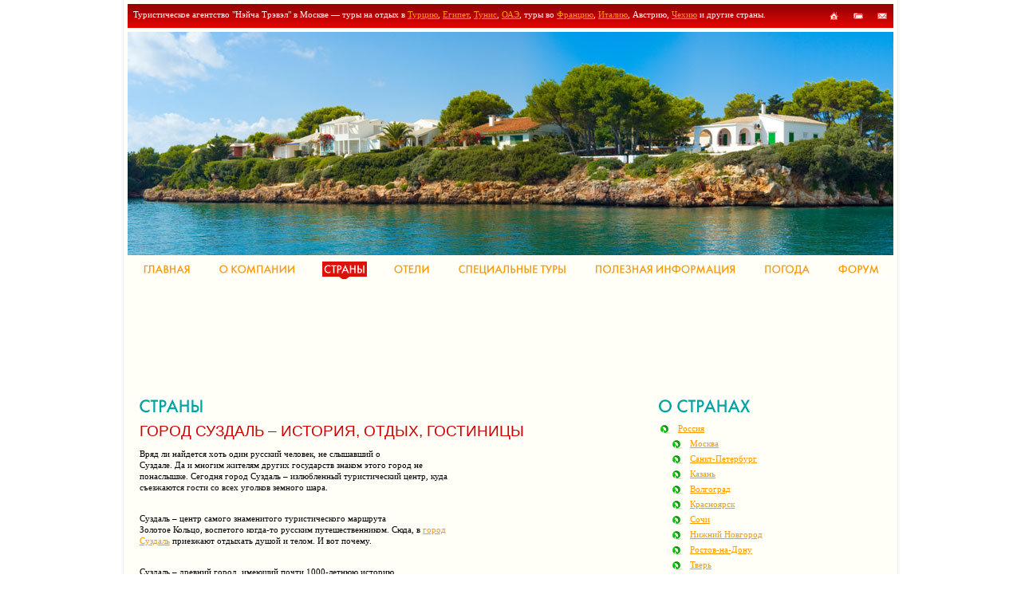

--- FILE ---
content_type: text/html
request_url: http://www.naturetravel.ru/countries.html?countries=countriesabout433
body_size: 14725
content:
<html>
<head><title>Город Суздаль – история, отдых, гостиницы. Статья о стране Россия. Обсуждение отдыха на курортах Россия.</title>
				<meta name="keywords" content="Город Суздаль – история, отдых, гостиницы отдых туры путевки отели Россия туристическое агентство Москва">
				<meta name="description" content="Город Суздаль – история, отдых, гостиницы. Статья о стране Россия. Обсуждение отдыха на курортах Россия."><meta http-equiv="Content-Type" content="text/html; charset=windows-1251">
<meta http-equiv="Pragma" content="no-cache">
<meta name="ROBOTS" content="ALL">
<style type="text/css">body {background:white;}
		h1,table,td {color:black; font-family:Tahoma; font-size:11px; line-height:14px; margin:0; font-weight:normal;}
		.form 	{font-family:Tahoma; font-size:11px; line-height:13px; letter-spacing:0px; font-weight:normal; margin:0pt; background:white; border:1px solid #7f9db9; color:black; text-decoration:auto; overflow:auto;}
		.w {color:white}
		.forum {font-size:9px; line-height:11px; color:#666; margin-top:5px;}
		.wt {width:45px; padding:0; font-family:Tahoma; font-size:9px; line-height:11px; letter-spacing:0px; font-weight:normal; margin:0pt; color:#000000; text-decoration:none; text-align:center;}
		.tc {padding:0; font-family:Arial; font-size:15px; line-height:17px; letter-spacing:0px; font-weight:normal; margin:0pt; color:#ff9900; text-decoration:none; text-align:center;}
		
		table.text {border-right:1px solid #999; border-bottom:1px solid #999;}
		td.text {border-left:1px solid #999; border-top:1px solid #999; padding:2px;}
		
		a:link {color:#ff9900; text-decoration:underline; font-family:Tahoma; font-size:11px; line-height:14px;}
		a:hover {color:#ff3300; text-decoration:underline; font-family:Tahoma; font-size:11px; line-height:14px;}
		a:visited {color:#ff9900; text-decoration:underline; font-family:Tahoma; font-size:11px; line-height:14px;}
		
		.m {color:#ff9900; text-decoration:none; font-family:Tahoma; font-size:11px; line-height:14px; padding:5px 0;}
		a.m:link {color:#ff9900; text-decoration:underline; font-family:Tahoma; font-size:11px; line-height:14px; padding:3px 10px 5px 10px;}
		a.m:hover {color:#ff9900; text-decoration:underline; font-family:Tahoma; font-size:11px; line-height:14px; background:#fdf3e2; padding:3px 10px 5px 10px;}
		a.m:visited {color:#ff9900; text-decoration:underline; font-family:Tahoma; font-size:11px; line-height:14px; padding:3px 10px 5px 10px;}
		
		a.t:link {color:#cc0000; text-decoration:none; font-family:Tahoma; font-size:11px; line-height:14px;}
		a.t:hover {color:#cc0000; text-decoration:none; font-family:Tahoma; font-size:11px; line-height:14px;}
		a.t:visited {color:#cc0000; text-decoration:none; font-family:Tahoma; font-size:11px; line-height:14px;}
		
		a.w:link {color:white; text-decoration:none; font-family:Tahoma; font-size:11px; line-height:11px;}
		a.w:hover {color:white; text-decoration:none; font-family:Tahoma; font-size:11px; line-height:11px;}
		a.w:visited {color:white; text-decoration:none; font-family:Tahoma; font-size:11px; line-height:11px;}
		
		ol, ul {margin:0px 20px;}
		li {margin-left:10px}</style>
<script language="JavaScript"><!--
nn4 = (document.layers)? true : false;
ie4 = (document.all)? true : false;
dom = (document.getElementById)? true : false;

function win(fileToOpen, winName, winWidth, winHeight) {
if (nn4 || ie4 || dom) {
posX = Math.round(screen.width/2 - 250);
posY = 10;
posCode = (nn4)? "screenX="+posX+",screenY="+posY : "left="+posX+",top="+posY;
} else { posCode = ""; }
gWindow = window.open(fileToOpen,winName,"menubar=no,toolbar=no,scrollbars=no,status=no,width="+winWidth+",height="+winHeight+","+posCode);
gWindow.focus();
return false;
}

var image_null = new Image(10, 10);
image_null.src="/Images/null.gif";

//--> -->
</script>
</head>
<body leftmargin=0 topmargin=0 rightmargin=0 marginheight=0 marginwidth=0>
<table cellspacing=0 cellpadding=0 style="width:100%; border:0; background:url(/Images/back-top.gif) 50% top repeat-x;">
<tr style="height:100%">
	<td width=50% valign=top align=right><a href="/" title="Туры на отдых в Турцию, Египет, Тунис, ОАЭ, туры во Францию, Италию, Австрию, Чехию"><h1><b><img alt="Туры на отдых в Турцию, Египет, Тунис, ОАЭ, туры во Францию, Италию, Австрию, Чехию" title="Туры на отдых в Турцию, Египет, Тунис, ОАЭ, туры во Францию, Италию, Австрию, Чехию" src="/Images/null.gif" style="width:5px; height:5px; border:0;"></b></h1></a></td>
	<td style="width:980px;" valign=top align=left>
		<table cellspacing=0 cellpadding=0 style="width:980px; border:0; margin-bottom:15px;">
		<tr>
			<td width="5px" style="width:5px; background:url(/Images/shadows.gif) left top repeat-y;" valign=top align=right><a href="/" title="Туры на отдых в Турцию, Египет, Тунис, ОАЭ, туры во Францию, Италию, Австрию, Чехию"><h1><b><img alt="Туры на отдых в Турцию, Египет, Тунис, ОАЭ, туры во Францию, Италию, Австрию, Чехию" title="Туры на отдых в Турцию, Египет, Тунис, ОАЭ, туры во Францию, Италию, Австрию, Чехию" src="/Images/null.gif" style="width:5px; height:500px; border:0;"></b></h1></a></td>
			<td style="width:970px; background:#fffef7;" valign=top align=left>
				<table cellspacing=0 cellpadding=0 style="width:960px; height:30px; border:0; background:url(/Images/top-back.gif) left top; margin:5px;">
				<tr>
					<td style="width:870px; padding:6px 0 0 7px;" valign=top align=left>						
						<a href="/" class=w><h1 class=w><span>Туристическое агентство "Нэйча Трэвэл" в Москве &mdash; туры на отдых в <a href=/countries.html?countries=countries98 title="Турция. Туры в Турцию. Отдых в Турции">Турцию</a>, <a href=/countries.html?countries=countries2 title="Египет. Отдых в Египте. Туры в Египет.">Египет</a>, <a href=/countries.html?countries=countries3 title="Тунис">Тунис</a>, <a href=/countries.html?countries=countries7 title="Объединенные Арабские Эмираты">ОАЭ</a>, туры во <a href=/countries.html?countries=countries8 title="Франция">Францию</a>, <a href=/countries.html?countries=countries9 title="Италия">Италию</a>, Австрию, <a href=/countries.html?countries=countries36 title="Чехия">Чехию</a> и другие страны.</span></h1></a>
					</td>	
					<td style="width:30px;" valign=top align=center><a href="/"><h1><b><img alt="На Главную" src="/Images/null.gif" style="background:url(/Images/smallbuts.gif) left 5px; width:25px; height:20px; border:0;"></b></h1></a></td>
					<td style="width:30px;" valign=top align=center><a href="#" onclick="window.external.AddFavorite('http://www.naturetravel.ru', 'Туристическое агентство «Нэйча Трэвэл» в Москве'); return false;"><h1><b><img alt="Добавить сайт в «Избранное»" src="/Images/null.gif" style="background:url(/Images/smallbuts.gif) -25px 5px; width:25px; height:20px; border:0;"></b></h1></a></td>
					<td style="width:30px;" valign=top align=center><a href="/cgi-bin/mail.cgi?a=mail"><h1><b><img alt="Написать письмо" src="/Images/null.gif" style="background:url(/Images/smallbuts.gif) -50px 5px; width:25px; height:20px; border:0;"></b></h1></a></td>
				</tr>
				</table>	
				
				<div style="width:960px; height:280px; border:0; margin:0 5px; background:url(/Images/null.gif); text-align:center;" id="ph">
				<object classid="clsid:d27cdb6e-ae6d-11cf-96b8-444553540000" codebase="http://fpdownload.macromedia.com/pub/shockwave/cabs/flash/swflash.cab#version=7,0,0,0" width="440" height="280" id="logo" align="middle"><param name="allowScriptAccess" value="sameDomain" /><param name="movie" value="/Images/flash.swf" /><param name="quality" value="high" /><param name="wmode" value="transparent" /><param name="bgcolor" value="#ffffff" /><embed src="/Images/flash.swf" quality="high" wmode="transparent" bgcolor="#ffffff" width="440" height="280" name="logo" align="middle" allowScriptAccess="sameDomain" type="application/x-shockwave-flash" pluginspage="http://www.macromedia.com/go/getflashplayer" /></object>
				</div>
				<script>var ph=document.getElementById("ph"); var pic=Math.round(Math.random()*10); ph.style.background='url(/Images/photo'+pic+'.jpg)';</script>

				<div style="width:960px; height:35px; border:0; margin:0 5px;"><div title="Главная" style="width:95px; height:30px; border:0; background:white url('/Images/menu.gif') left 0; float:left; display:block" onmouseover="this.style.background='url(/Images/menu.gif) left 35px'" onmouseout="this.style.background='url(/Images/menu.gif) left 0'; return 0;"><a href="/index.html"><h1><img alt="Главная" src="/Images/null.gif" style="width:100%; height:35px; border:0"></h1></a></div><div title="О туристическом агентстве «Nature Travel»" style="width:135px; height:30px; border:0; background:white url('/Images/menu.gif') -95px 0; float:left; display:block" onmouseover="this.style.background='url(/Images/menu.gif) -95px 35px'" onmouseout="this.style.background='url(/Images/menu.gif) -95px 0'; return 0;"><a href="/about.html"><h1><img alt="О туристическом агентстве «Nature Travel»" src="/Images/null.gif" style="width:100%; height:35px; border:0"></h1></a></div><div title="Страны и курорты для туров и отдыха" style="width:85px; height:30px; border:0; background:white url('/Images/menu.gif') -230px -35px; float:left; display:block"><a href="/countries.html"><h1><b><img alt="Страны и курорты для туров и отдыха" src="/Images/null.gif" style="width:100%; height:35px; border:0"></b></h1></a></div><div title="Каталог отелей" style="width:85px; height:30px; border:0; background:white url('/Images/menu.gif') -315px 0; float:left; display:block" onmouseover="this.style.background='url(/Images/menu.gif) -315px 35px'" onmouseout="this.style.background='url(/Images/menu.gif) -315px 0'; return 0;"><a href="/hotels.html"><h1><img alt="Каталог отелей" src="/Images/null.gif" style="width:100%; height:35px; border:0"></h1></a></div><div title="Специальные туры" style="width:170px; height:30px; border:0; background:white url('/Images/menu.gif') -400px 0; float:left; display:block" onmouseover="this.style.background='url(/Images/menu.gif) -400px 35px'" onmouseout="this.style.background='url(/Images/menu.gif) -400px 0'; return 0;"><a href="/special.html"><h1><img alt="Специальные туры" src="/Images/null.gif" style="width:100%; height:35px; border:0"></h1></a></div><div title="Полезная информация" style="width:210px; height:30px; border:0; background:white url('/Images/menu.gif') -570px 0; float:left; display:block" onmouseover="this.style.background='url(/Images/menu.gif) -570px 35px'" onmouseout="this.style.background='url(/Images/menu.gif) -570px 0'; return 0;"><a href="/publications.html"><h1><img alt="Полезная информация" src="/Images/null.gif" style="width:100%; height:35px; border:0"></h1></a></div><div title="Погода в странах и на курортах" style="width:95px; height:30px; border:0; background:white url('/Images/menu.gif') -780px 0; float:left; display:block" onmouseover="this.style.background='url(/Images/menu.gif) -780px 35px'" onmouseout="this.style.background='url(/Images/menu.gif) -780px 0'; return 0;"><a href="/weather.html"><h1><img alt="Погода в странах и на курортах" src="/Images/null.gif" style="width:100%; height:35px; border:0"></h1></a></div><div title="Форум" style="width:85px; height:30px; border:0; background:white url('/Images/menu.gif') -875px 0; float:left; display:block" onmouseover="this.style.background='url(/Images/menu.gif) -875px 35px'" onmouseout="this.style.background='url(/Images/menu.gif) -875px 0'; return 0;"><a href="/forum.html"><h1><img alt="Форум" src="/Images/null.gif" style="width:100%; height:35px; border:0"></h1></a></div>		</div>
			<div style="padding:20px;">
<script type="text/javascript"><!--
google_ad_client = "ca-pub-0091554585659586";
/* NT-index-top */
google_ad_slot = "9003933293";
google_ad_width = 728;
google_ad_height = 90;
//-->
</script>
<script type="text/javascript"
src="http://pagead2.googlesyndication.com/pagead/show_ads.js">
</script>
			</div>

				<table cellspacing=0 cellpadding=0 style="width:960px; border:0; margin:0 5px;">
				<tr>
					<td style="width:650px;" colspan=2 valign=top align=left><div style="width:615px; border:0; margin:15px;">
			<h1><b><img alt="Город Суздаль – история, отдых, гостиницы" title="Город Суздаль – история, отдых, гостиницы" src="/Images/null.gif" style="width:81px; height:25px; border:0; background:url(/Images/titles.gif) -97px -25px no-repeat; margin-bottom:5px;"></b></h1><h1 style="font-size:19px; font-family:Arial; letter-spacing:-50%; line-height:21px; margin-bottom:10px; color:#cc0000;">ГОРОД СУЗДАЛЬ – ИСТОРИЯ, ОТДЫХ, ГОСТИНИЦЫ</h1><h1>    <p class="MsoNormal">Вряд ли найдется хоть один русский человек, не слышавший о<br>    Суздале. Да и многим жителям других государств знаком этого город не<br>    понаслышке. Сегодня город Суздаль – излюбленный туристический центр, куда<br>    съезжаются гости со всех уголков земного шара.</p><br>    Суздаль – центр самого знаменитого туристического маршрута<br>    Золотое Кольцо, воспетого когда-то русским путешественником. Сюда, в <a href="http://suzdalinn.ru/">город<br>    Суздаль</a> приезжают отдыхать душой и телом. И вот почему.</p><br>    Суздаль – древний город, имеющий почти 1000-летнюю историю.<br>    Первое строение Суздаля было возведено в начале 11 века, и не раз за всю свою<br>    историю Суздаль становился центром княжеств.</p><br>    Благодаря поддержке влиятельных и богатый царедворцев<br>    Суздаль получал большие средства на строительство и сегодня содержит такое<br>    число памятников древне-русской архитектуры, что с легкостью называется<br>    "музеем под открытым небом". Многие <a href="http://suzdalinn.ru/content/dostoprimechatelnosti_suzdalya/">достопримечательности Суздаля</a> дошли до нас через века, сохранив свой вид и величие.</p><br>    Приезжая в Суздаль, обязательно стоит посетить Спасо-Преображенский<br>    монастырь, который долгое время был местом заточения знатных опальных женщин,<br>    Спасо-Евфимиев монастырь с его богатой коллекцией древних книг, Кремль, в<br>    котором действует выставочный комплекс, музей деревянного зодчества, в котором<br>    представленные экспонаты сделаны без единого гвоздя.</p><br>    Прогуливаясь по тихим суздальским улочкам, по берегам реки<br>    Каменки, попадаешь в удивительную атмосферу спокойствия и умиротворения. Здесь<br>    все спокойно и уютно, нет больших и шумных улиц, высоких домов, стремящихся<br>    куда-то людей. На углах расположились торговцы изделиями местных мастеров.</p><br>    С удивительным размахом празднуют в городе Суздаль разнообразные<br>    русские праздники – Новый год, Рождество, Масленицу, День Огурца, Ивана Купалу<br>    и другие любимые русскими людьми праздники. Зимой – это веселые хороводы и<br>    катания на лошадях, сопровождающиеся горячительными напитками и обжигающим<br>    шашлыком, летом – гуляния, купания, конкурсы и аттракционы.</p><br>    При отсутствии больших промышленных и производственных<br>    предприятий, город Суздаль, тем не менее, является развитым туристическим<br>    центром, предлагающих комфортабельное размещение в гостиницах, не уступающих по<br>    своему качеству европейским аналогам. Не одна <a href="http://suzdalinn.ru/">гостиница Суздаль</a> города<br>    сама по себе является архитектурно значимым объектом, построенным два-три века<br>    назад. Все здесь оптимальным образом устроено так, чтобы гости чувствовали себя<br>    комфортно и уютно.</p><br>    <p> </p><br><br></h1><h1 style="margin:15px 0; clear:both;"><a href="/forum.html?group=9&topic=4184">Обсуждение «Город Суздаль – история, отдых, гостиницы»</a>.</h1><script>
					var smiles=new Image(40,140);
					smiles.src="/Images/smiles.gif";
					
					nn4 = (document.layers)? true : false;
					ie4 = (document.all)? true : false;
					dom = (document.getElementById)? true : false;
			
					var emo=new Array(':)',':)))',':))',':j',':7',';)','8)',':0',':-/',':(',':((',':(((',':x','}:)');
					function smile(num){
						var txtarea = document.post.txt;
						txtarea.value+=emo[num];
						txtarea.focus();
						return
					}
				</script>
				<h1 style="color:#cc0000; margin-bottom:5px;"><b>Ваш отзыв</b></h1>
				<form action="/cgi-bin/forum.cgi" method="post" name="post" enctype="multipart/form-data" style="width:615px; margin:10px 0; padding:0;" onsubmit="javascript:if(post.txt.value.length>5 && post.aname.value.length>2){return true}else{alert('Слишком короткий текст сообщения или короткое имя!'); return false}">
				<textarea name="txt" rows=5 style="width:615px; margin:1px 0;" maxlength=300 class=form></textarea>
				<div style="width:300px; float:right; text-align:right;">
				<a href="javascript:void(0);"><img src="/Images/null.gif" style="display:inline; width:18px; height:18px; border:0; background:url(/Images/smiles.gif) 0 0;" onclick="javascript:smile(0);"></a>
				<a href="javascript:void(0);"><img src="/Images/null.gif" style="display:inline; width:18px; height:18px; border:0; background:url(/Images/smiles.gif) 0 -20px;" onclick="javascript:smile(1);"></a>
				<a href="javascript:void(0);"><img src="/Images/null.gif" style="display:inline; width:18px; height:18px; border:0; background:url(/Images/smiles.gif) 0 -40px;" onclick="javascript:smile(2);"></a>
				<a href="javascript:void(0);"><img src="/Images/null.gif" style="display:inline; width:18px; height:18px; border:0; background:url(/Images/smiles.gif) 0 -60px;" onclick="javascript:smile(3);"></a>
				<a href="javascript:void(0);"><img src="/Images/null.gif" style="display:inline; width:18px; height:18px; border:0; background:url(/Images/smiles.gif) 0 -80px;" onclick="javascript:smile(4);"></a>
				<a href="javascript:void(0);"><img src="/Images/null.gif" style="display:inline; width:18px; height:18px; border:0; background:url(/Images/smiles.gif) 0 -100px;" onclick="javascript:smile(5);"></a>
				<a href="javascript:void(0);"><img src="/Images/null.gif" style="display:inline; width:18px; height:18px; border:0; background:url(/Images/smiles.gif) 0 -120px;" onclick="javascript:smile(6);"></a>
				<a href="javascript:void(0);"><img src="/Images/null.gif" style="display:inline; width:18px; height:18px; border:0; background:url(/Images/smiles.gif) 20px 0;" onclick="javascript:smile(7);"></a>
				<a href="javascript:void(0);"><img src="/Images/null.gif" style="display:inline; width:18px; height:18px; border:0; background:url(/Images/smiles.gif) 20px -20px;" onclick="javascript:smile(8);"></a>
				<a href="javascript:void(0);"><img src="/Images/null.gif" style="display:inline; width:18px; height:18px; border:0; background:url(/Images/smiles.gif) 20px -40px;" onclick="javascript:smile(9);"></a>
				<a href="javascript:void(0);"><img src="/Images/null.gif" style="display:inline; width:18px; height:18px; border:0; background:url(/Images/smiles.gif) 20px -60px;" onclick="javascript:smile(10);"></a>
				<a href="javascript:void(0);"><img src="/Images/null.gif" style="display:inline; width:18px; height:18px; border:0; background:url(/Images/smiles.gif) 20px -80px;" onclick="javascript:smile(11);"></a>
				<a href="javascript:void(0);"><img src="/Images/null.gif" style="display:inline; width:18px; height:18px; border:0; background:url(/Images/smiles.gif) 20px -100px;" onclick="javascript:smile(12);"></a>
				<a href="javascript:void(0);"><img src="/Images/null.gif" style="display:inline; width:18px; height:18px; border:0; background:url(/Images/smiles.gif) 20px -120px;" onclick="javascript:smile(13);"></a>
				</div>
				Ваше имя <input name="aname" style="width:260px;" maxlength=30 class=form value=""><br>
				<img src="http://www.naturetravel.ru/cgi-bin/digits.cgi?num=9220409956" align="left" style="width:80px; height:20px; border:0; margin-right:5px"><span> — повторите число </span><input name="digit" style="width:50px; text-align:center" class=form><input type="hidden" name="digits" value="9220409956"><br>
				<input type="hidden" name="group" value="9">
				<input type="hidden" name="topic" value="4184">
				<input type="submit" value="Записать" style="clear:both; margin-top:5px; font-size:11px; font-family:Tahoma; float:right;">
				</form>
				</div></div>				<div style="width:615px; margin:30px 15px; text-align:center;">
<script type="text/javascript"><!--
google_ad_client = "ca-pub-0091554585659586";
/* NT-main-center */
google_ad_slot = "1191521773";
google_ad_width = 336;
google_ad_height = 280;
//-->
</script>
<script type="text/javascript"
src="http://pagead2.googlesyndication.com/pagead/show_ads.js">
</script>
						</div>
						<table cellspacing=0 cellpadding=0 style="width:650px; border:0;">
						<tr>
							<td style="width:325px;" valign=top align=left>
								<div style="width:295px; border:0; margin:15px;">
									<a href="/countries.html" style="float:right;">Все страны</a>
									<h1><b><img alt="Страны и курорты для туров на отдых" title="Страны и курорты для туров на отдых" src="/Images/null.gif" style="width:180px; height:25px; border:0; background:url(/Images/titles.gif) left -25px no-repeat; margin-bottom:5px;"></b></h1><table cellspacing=0 cellpadding=0 style="width:295px; border:0; margin:5px 0;"><tr>
						<td width="72px" align=left valign=top><a href="/countries.html?countries=countries98"><b><img alt="Турция. Туры в Турцию. Отдых в Турции" src="/Images/Photo/countries98.jpg" style="width:60px; height:60px; border:0; margin:0 12px 5px 0;"></b></h1></a></td>
						<td width="223px" style="padding-bottom:5px;" align=left valign=top>
							<h1 style="color:#cc0000;"><a href="/countries.html?countries=countries98" class=t><b>Турция. Туры в Турцию. Отдых в Турции</b></a></h1><h1>Курорты <a href="/countries.html?countries=countries98">Турции</a>: <a href="/countries.html?countries=countriesresorts95">Кемер</a>, <a href="/countries.html?countries=countriesresorts136">Сиде</a>, <a href="/countries.html?countries=countriesresorts135">Белек</a>, <a href="/countries.html?countries=countriesresorts137">Мармарис</a>. <a href="/countries.html?countries=countries98">Все курорты Турции</a>. <a href="/hotels.html?countries=countries98">Отели Турции</a>.</h1></td></tr><tr>
						<td width="72px" align=left valign=top><a href="/countries.html?countries=countries2"><b><img alt="Египет. Отдых в Египте. Туры в Египет." src="/Images/Photo/countries2.jpg" style="width:60px; height:60px; border:0; margin:0 12px 5px 0;"></b></h1></a></td>
						<td width="223px" style="padding-bottom:5px;" align=left valign=top>
							<h1 style="color:#cc0000;"><a href="/countries.html?countries=countries2" class=t><b>Египет. Отдых в Египте. Туры в Египет.</b></a></h1><h1>Курорты <a href="/countries.html?countries=countries2">Египта</a>: <a href="/countries.html?countries=countriesresorts5">Шарм-эль-Шейх</a>, <a href="/countries.html?countries=countriesresorts73">Хургада</a>, <a href="/countries.html?countries=countriesresorts75">Макади Бэй</a>, <a href="/countries.html?countries=countriesresorts77">Эль Гуна</a>. <a href="/countries.html?countries=countries2">Все курорты Египта</a>. <a href="/hotels.html?countries=countries2">Отели Египта</a>.</h1></td></tr><tr>
						<td width="72px" align=left valign=top><a href="/countries.html?countries=countries30"><b><img alt="Россия" src="/Images/Photo/countries30.jpg" style="width:60px; height:60px; border:0; margin:0 12px 5px 0;"></b></h1></a></td>
						<td width="223px" style="padding-bottom:5px;" align=left valign=top>
							<h1 style="color:#cc0000;"><a href="/countries.html?countries=countries30" class=t><b>Россия</b></a></h1><h1>Курорты <a href="/countries.html?countries=countries30">Россия</a>: <a href="/countries.html?countries=countriesresorts189">Москва</a>, <a href="/countries.html?countries=countriesresorts216">Санкт-Петербург</a>, <a href="/countries.html?countries=countriesresorts229">Казань</a>, <a href="/countries.html?countries=countriesresorts230">Волгоград</a>. <a href="/countries.html?countries=countries30">Все курорты Россия</a>. <a href="/hotels.html?countries=countries30">Отели Россия</a>.</h1></td></tr><tr>
						<td width="72px" align=left valign=top><a href="/countries.html?countries=countries36"><b><img alt="Чехия" src="/Images/Photo/countries36.jpg" style="width:60px; height:60px; border:0; margin:0 12px 5px 0;"></b></h1></a></td>
						<td width="223px" style="padding-bottom:5px;" align=left valign=top>
							<h1 style="color:#cc0000;"><a href="/countries.html?countries=countries36" class=t><b>Чехия</b></a></h1><h1>Курорты <a href="/countries.html?countries=countries36">Чехия</a>: <a href="/countries.html?countries=countriesresorts183">Прага</a>, <a href="/countries.html?countries=countriesresorts184">Карловы Вары</a>, <a href="/countries.html?countries=countriesresorts185">Марианские Лазне</a>, <a href="/countries.html?countries=countriesresorts186">Франтишковы-Лазне </a>. <a href="/countries.html?countries=countries36">Все курорты Чехия</a>. <a href="/hotels.html?countries=countries36">Отели Чехия</a>.</h1></td></tr><tr>
						<td width="72px" align=left valign=top><a href="/countries.html?countries=countries5"><b><img alt="Греция" src="/Images/Photo/countries5.jpg" style="width:60px; height:60px; border:0; margin:0 12px 5px 0;"></b></h1></a></td>
						<td width="223px" style="padding-bottom:5px;" align=left valign=top>
							<h1 style="color:#cc0000;"><a href="/countries.html?countries=countries5" class=t><b>Греция</b></a></h1><h1>Курорты <a href="/countries.html?countries=countries5">Греция</a>: <a href="/countries.html?countries=countriesresorts42">Крит</a>, <a href="/countries.html?countries=countriesresorts43">Халкидики</a>, <a href="/countries.html?countries=countriesresorts14">Родос</a>, <a href="/countries.html?countries=countriesresorts13">Корфу</a>. <a href="/countries.html?countries=countries5">Все курорты Греция</a>. <a href="/hotels.html?countries=countries5">Отели Греция</a>.</h1></td></tr><tr>
						<td width="72px" align=left valign=top><a href="/countries.html?countries=countries10"><b><img alt="Тайланд. Отдых в Тайланде. Туры в Тайланд" src="/Images/Photo/countries10.jpg" style="width:60px; height:60px; border:0; margin:0 12px 5px 0;"></b></h1></a></td>
						<td width="223px" style="padding-bottom:5px;" align=left valign=top>
							<h1 style="color:#cc0000;"><a href="/countries.html?countries=countries10" class=t><b>Тайланд. Отдых в Тайланде. Туры в Тайланд</b></a></h1><h1>Курорты <a href="/countries.html?countries=countries10">Тайланда</a>: <a href="/countries.html?countries=countriesresorts28">Паттайя</a>, <a href="/countries.html?countries=countriesresorts29">Пхукет</a>, <a href="/countries.html?countries=countriesresorts30">Самуи</a>, <a href="/countries.html?countries=countriesresorts158">Пхи-Пхи</a>. <a href="/countries.html?countries=countries10">Все курорты Тайланда</a>. <a href="/hotels.html?countries=countries10">Отели Тайланда</a>.</h1></td></tr><tr>
						<td width="72px" align=left valign=top><a href="/countries.html?countries=countries24"><b><img alt="Болгария" src="/Images/Photo/countries24.jpg" style="width:60px; height:60px; border:0; margin:0 12px 5px 0;"></b></h1></a></td>
						<td width="223px" style="padding-bottom:5px;" align=left valign=top>
							<h1 style="color:#cc0000;"><a href="/countries.html?countries=countries24" class=t><b>Болгария</b></a></h1><h1>Курорты <a href="/countries.html?countries=countries24">Болгария</a>: <a href="/countries.html?countries=countriesresorts64">Солнечный берег</a>, <a href="/countries.html?countries=countriesresorts63">Золотые Пески</a>, <a href="/countries.html?countries=countriesresorts62">Албена</a>, <a href="/countries.html?countries=countriesresorts68">Кранево</a>. <a href="/countries.html?countries=countries24">Все курорты Болгария</a>. <a href="/hotels.html?countries=countries24">Отели Болгария</a>.</h1></td></tr><tr>
						<td width="72px" align=left valign=top><a href="/countries.html?countries=countries37"><b><img alt="Черногория" src="/Images/Photo/countries37.jpg" style="width:60px; height:60px; border:0; margin:0 12px 5px 0;"></b></h1></a></td>
						<td width="223px" style="padding-bottom:5px;" align=left valign=top>
							<h1 style="color:#cc0000;"><a href="/countries.html?countries=countries37" class=t><b>Черногория</b></a></h1><h1>Курорты <a href="/countries.html?countries=countries37">Черногория</a>: <a href="/countries.html?countries=countriesresorts44">Будва</a>, <a href="/countries.html?countries=countriesresorts52">Святой Стефан</a>, <a href="/countries.html?countries=countriesresorts53">Петровац</a>, <a href="/countries.html?countries=countriesresorts45">Бечичи</a>. <a href="/countries.html?countries=countries37">Все курорты Черногория</a>. <a href="/hotels.html?countries=countries37">Отели Черногория</a>.</h1></td></tr><tr>
						<td width="72px" align=left valign=top><a href="/countries.html?countries=countries21"><b><img alt="Испания" src="/Images/Photo/countries21.jpg" style="width:60px; height:60px; border:0; margin:0 12px 5px 0;"></b></h1></a></td>
						<td width="223px" style="padding-bottom:5px;" align=left valign=top>
							<h1 style="color:#cc0000;"><a href="/countries.html?countries=countries21" class=t><b>Испания</b></a></h1><h1>Курорты <a href="/countries.html?countries=countries21">Испания</a>: <a href="/countries.html?countries=countriesresorts47">Коста Брава</a>, <a href="/countries.html?countries=countriesresorts46">Коста Бланка</a>, <a href="/countries.html?countries=countriesresorts143">Барселона</a>, <a href="/countries.html?countries=countriesresorts48">Коста Дорада</a>. <a href="/countries.html?countries=countries21">Все курорты Испания</a>. <a href="/hotels.html?countries=countries21">Отели Испания</a>.</h1></td></tr><tr>
						<td width="72px" align=left valign=top><a href="/countries.html?countries=countries6"><b><img alt="Австрия" src="/Images/Photo/countries6.jpg" style="width:60px; height:60px; border:0; margin:0 12px 5px 0;"></b></h1></a></td>
						<td width="223px" style="padding-bottom:5px;" align=left valign=top>
							<h1 style="color:#cc0000;"><a href="/countries.html?countries=countries6" class=t><b>Австрия</b></a></h1><h1>Курорты <a href="/countries.html?countries=countries6">Австрия</a>: <a href="/countries.html?countries=countriesresorts35">Вена</a>, <a href="/countries.html?countries=countriesresorts40">Китцбюэль</a>, <a href="/countries.html?countries=countriesresorts37">Цель-Ам-Зее</a>, <a href="/countries.html?countries=countriesresorts34">Инсбрук</a>. <a href="/countries.html?countries=countries6">Все курорты Австрия</a>. <a href="/hotels.html?countries=countries6">Отели Австрия</a>.</h1></td></tr></table>						</div>
							</td>
							<td style="width:325px;" valign=top align=left>
								<div style="width:295px; border:0; margin:15px;">
									<a href="/hotels.html" style="float:right;">Все отели</a>
									<h1><b><img alt="Каталог отелей для туров на отдых" title="Каталог отелей для туров на отдых" src="/Images/null.gif" style="width:180px; height:25px; border:0; background:url(/Images/titles.gif) left -50px no-repeat; margin-bottom:5px;"></b></h1><table cellspacing=0 cellpadding=0 style="width:295px; border:0; margin:5px 0;"><tr>
					<td width="72px" align=left valign=top><a href="/hotels.html?hotels=hotels1664"><b><img alt="Turkiz Hotel and Thalasso Centre 5*" src="/Images/Hotels/small1664-2.jpg?701007.499727712" style="width:60px; height:60px; border:0; margin:0 12px 5px 0;"></b></h1></a></td>
					<td width="223px" style="padding-bottom:5px;" align=left valign=top>
						<h1 style="color:#cc0000;"><a href="/hotels.html?hotels=hotels1664" class=t><b>Turkiz Hotel and Thalasso Centre 5*</b></a></h1>
						<h1><a href="/hotels.html?countries=countries98">Турция. Туры в Турцию. Отдых в Турции</a>, <a href="/hotels.html?countries=countriesresorts95">Кемер</a></h1>
					</td>
				</tr><tr>
					<td width="72px" align=left valign=top><a href="/hotels.html?hotels=hotels1298"><b><img alt="Club Salima HV-1" src="/Images/Hotels/small1298-2.jpg?585096.379553962" style="width:60px; height:60px; border:0; margin:0 12px 5px 0;"></b></h1></a></td>
					<td width="223px" style="padding-bottom:5px;" align=left valign=top>
						<h1 style="color:#cc0000;"><a href="/hotels.html?hotels=hotels1298" class=t><b>Club Salima HV-1</b></a></h1>
						<h1><a href="/hotels.html?countries=countries98">Турция. Туры в Турцию. Отдых в Турции</a>, <a href="/hotels.html?countries=countriesresorts95">Кемер</a></h1>
					</td>
				</tr><tr>
					<td width="72px" align=left valign=top><a href="/hotels.html?hotels=hotels590"><b><img alt="Сердика 4*" src="/Images/Hotels/small590-2.jpg?801451.550604511" style="width:60px; height:60px; border:0; margin:0 12px 5px 0;"></b></h1></a></td>
					<td width="223px" style="padding-bottom:5px;" align=left valign=top>
						<h1 style="color:#cc0000;"><a href="/hotels.html?hotels=hotels590" class=t><b>Сердика 4*</b></a></h1>
						<h1><a href="/hotels.html?countries=countries24">Болгария</a>, <a href="/hotels.html?countries=countriesresorts63">Золотые Пески</a></h1>
					</td>
				</tr><tr>
					<td width="72px" align=left valign=top><a href="/hotels.html?hotels=hotels1252"><b><img alt="Sunrise Park Resort  5*" src="/Images/Hotels/small1252-2.jpg?167458.928497453" style="width:60px; height:60px; border:0; margin:0 12px 5px 0;"></b></h1></a></td>
					<td width="223px" style="padding-bottom:5px;" align=left valign=top>
						<h1 style="color:#cc0000;"><a href="/hotels.html?hotels=hotels1252" class=t><b>Sunrise Park Resort  5*</b></a></h1>
						<h1><a href="/hotels.html?countries=countries98">Турция. Туры в Турцию. Отдых в Турции</a>, <a href="/hotels.html?countries=countriesresorts136">Сиде</a></h1>
					</td>
				</tr><tr>
					<td width="72px" align=left valign=top><a href="/hotels.html?hotels=hotels782"><b><img alt="Reef Oasis Blue Bay  5*" src="/Images/Hotels/small782-2.jpg?572053.297419282" style="width:60px; height:60px; border:0; margin:0 12px 5px 0;"></b></h1></a></td>
					<td width="223px" style="padding-bottom:5px;" align=left valign=top>
						<h1 style="color:#cc0000;"><a href="/hotels.html?hotels=hotels782" class=t><b>Reef Oasis Blue Bay  5*</b></a></h1>
						<h1><a href="/hotels.html?countries=countries2">Египет. Отдых в Египте. Туры в Египет.</a>, <a href="/hotels.html?countries=countriesresorts5">Шарм-эль-Шейх</a></h1>
					</td>
				</tr><tr>
					<td width="72px" align=left valign=top><a href="/hotels.html?hotels=hotels1114"><b><img alt="Chancery 3*" src="/Images/Hotels/small782-2.jpg?572053.297419282" style="width:60px; height:60px; border:0; margin:0 12px 5px 0;"></b></h1></a></td>
					<td width="223px" style="padding-bottom:5px;" align=left valign=top>
						<h1 style="color:#cc0000;"><a href="/hotels.html?hotels=hotels1114" class=t><b>Chancery 3*</b></a></h1>
						<h1><a href="/hotels.html?countries=countries51">Вьетнам</a>, <a href="/hotels.html?countries=countriesresorts124">Сайгон</a></h1>
					</td>
				</tr><tr>
					<td width="72px" align=left valign=top><a href="/hotels.html?hotels=hotels2506"><b><img alt="New Club Hotel Sera 5*" src="/Images/Hotels/small2506-2.jpg?113577.436370636" style="width:60px; height:60px; border:0; margin:0 12px 5px 0;"></b></h1></a></td>
					<td width="223px" style="padding-bottom:5px;" align=left valign=top>
						<h1 style="color:#cc0000;"><a href="/hotels.html?hotels=hotels2506" class=t><b>New Club Hotel Sera 5*</b></a></h1>
						<h1><a href="/hotels.html?countries=countries98">Турция. Туры в Турцию. Отдых в Турции</a>, <a href="/hotels.html?countries=countriesresorts213">Анталия</a></h1>
					</td>
				</tr><tr>
					<td width="72px" align=left valign=top><a href="/hotels.html?hotels=hotels1629"><b><img alt="Orange County Resort Hotel 5*" src="/Images/Hotels/small1629-2.jpg?71776.192611877" style="width:60px; height:60px; border:0; margin:0 12px 5px 0;"></b></h1></a></td>
					<td width="223px" style="padding-bottom:5px;" align=left valign=top>
						<h1 style="color:#cc0000;"><a href="/hotels.html?hotels=hotels1629" class=t><b>Orange County Resort Hotel 5*</b></a></h1>
						<h1><a href="/hotels.html?countries=countries98">Турция. Туры в Турцию. Отдых в Турции</a>, <a href="/hotels.html?countries=countriesresorts95">Кемер</a></h1>
					</td>
				</tr><tr>
					<td width="72px" align=left valign=top><a href="/hotels.html?hotels=hotels947"><b><img alt="Al Nabila Grand  5*" src="/Images/Hotels/small947-2.jpg?68175.1845758545" style="width:60px; height:60px; border:0; margin:0 12px 5px 0;"></b></h1></a></td>
					<td width="223px" style="padding-bottom:5px;" align=left valign=top>
						<h1 style="color:#cc0000;"><a href="/hotels.html?hotels=hotels947" class=t><b>Al Nabila Grand  5*</b></a></h1>
						<h1><a href="/hotels.html?countries=countries2">Египет. Отдых в Египте. Туры в Египет.</a>, <a href="/hotels.html?countries=countriesresorts75">Макади Бэй</a></h1>
					</td>
				</tr><tr>
					<td width="72px" align=left valign=top><a href="/hotels.html?hotels=hotels737"><b><img alt="Grand Plaza  5*" src="/Images/Hotels/small737-2.jpg?636358.624815642" style="width:60px; height:60px; border:0; margin:0 12px 5px 0;"></b></h1></a></td>
					<td width="223px" style="padding-bottom:5px;" align=left valign=top>
						<h1 style="color:#cc0000;"><a href="/hotels.html?hotels=hotels737" class=t><b>Grand Plaza  5*</b></a></h1>
						<h1><a href="/hotels.html?countries=countries2">Египет. Отдых в Египте. Туры в Египет.</a>, <a href="/hotels.html?countries=countriesresorts5">Шарм-эль-Шейх</a></h1>
					</td>
				</tr></table>						</div>
							</td>
						</tr>
						</table>

					</td>
					<td style="width:310px;" valign=top align=left><div style="width:280px; border:0; margin:15px;"><h1><b><img alt="Россия Статьи о стране." title="Россия Статьи о стране." src="/Images/null.gif" style="width:120px; height:25px; border:0; background:url(/Images/titles.gif) -180px -25px no-repeat; margin-bottom:5px;"></b></h1><h1 style="margin:0; padding:0 0 5px 25px; background:url(/Images/marker-logo.gif) left top no-repeat;"><a href="/countries.html?countries=countries30" class=l>Россия</a></h1><h1 style="margin:0; padding:0 0 5px 40px; background:url(/Images/marker-logo.gif) 15px top no-repeat;"><a href="/countries.html?countries=countriesresorts189" class=l>Москва</a></h1><h1 style="margin:0; padding:0 0 5px 40px; background:url(/Images/marker-logo.gif) 15px top no-repeat;"><a href="/countries.html?countries=countriesresorts216" class=l>Санкт-Петербург</a></h1><h1 style="margin:0; padding:0 0 5px 40px; background:url(/Images/marker-logo.gif) 15px top no-repeat;"><a href="/countries.html?countries=countriesresorts229" class=l>Казань</a></h1><h1 style="margin:0; padding:0 0 5px 40px; background:url(/Images/marker-logo.gif) 15px top no-repeat;"><a href="/countries.html?countries=countriesresorts230" class=l>Волгоград</a></h1><h1 style="margin:0; padding:0 0 5px 40px; background:url(/Images/marker-logo.gif) 15px top no-repeat;"><a href="/countries.html?countries=countriesresorts225" class=l>Красноярск</a></h1><h1 style="margin:0; padding:0 0 5px 40px; background:url(/Images/marker-logo.gif) 15px top no-repeat;"><a href="/countries.html?countries=countriesresorts215" class=l>Сочи</a></h1><h1 style="margin:0; padding:0 0 5px 40px; background:url(/Images/marker-logo.gif) 15px top no-repeat;"><a href="/countries.html?countries=countriesresorts240" class=l>Нижний Новгород</a></h1><h1 style="margin:0; padding:0 0 5px 40px; background:url(/Images/marker-logo.gif) 15px top no-repeat;"><a href="/countries.html?countries=countriesresorts231" class=l>Ростов-на-Дону</a></h1><h1 style="margin:0; padding:0 0 5px 40px; background:url(/Images/marker-logo.gif) 15px top no-repeat;"><a href="/countries.html?countries=countriesresorts210" class=l>Тверь</a></h1><h1 style="margin:0; padding:0 0 5px 40px; background:url(/Images/marker-logo.gif) 15px top no-repeat;"><a href="/countries.html?countries=countriesresorts226" class=l>Ханты-Мансийск</a></h1><h1 style="margin:0; padding:0 0 5px 40px; background:url(/Images/marker-logo.gif) 15px top no-repeat;"><a href="/countries.html?countries=countriesresorts224" class=l>Ярославль</a></h1><h1 style="margin:0; padding:0 0 5px 40px; background:url(/Images/marker-logo.gif) 15px top no-repeat;"><a href="/countries.html?countries=countriesresorts188" class=l>Владивосток</a></h1><h1 style="margin:0; padding:0 0 5px 40px; background:url(/Images/marker-logo.gif) 15px top no-repeat;"><a href="/countries.html?countries=countriesresorts227" class=l>Новосибирск</a></h1><h1 style="margin:0; padding:0 0 5px 40px; background:url(/Images/marker-logo.gif) 15px top no-repeat;"><a href="/countries.html?countries=countriesresorts223" class=l>Астрахань</a></h1><h1 style="margin:0; padding:0 0 5px 40px; background:url(/Images/marker-logo.gif) 15px top no-repeat;"><a href="/countries.html?countries=countriesresorts228" class=l>Калуга</a></h1><h1 style="margin:0; padding:0 0 5px 40px; background:url(/Images/marker-logo.gif) 15px top no-repeat;"><a href="/hotels.html?countries=countries30" class=l>Отели Россия</a></h1>
				<h1 style="margin:0; padding:0 0 5px 40px; background:url(/Images/marker-logo.gif) 15px top no-repeat;"><a href="/weather.html?countries=countries30" class=l>Погода на курортах Россия</a></h1><h1 style="margin:0; padding:0 0 5px 40px; background:url(/Images/marker-logo.gif) 15px top no-repeat;"><a href="/countries.html?countries=countriesabout493" class=l>Гостеприимный Челябинск</a></h1><h1 style="margin:0; padding:0 0 5px 40px; background:url(/Images/marker-logo.gif) 15px top no-repeat;"><a href="/countries.html?countries=countriesabout481" class=l>Лечение и отдых в санаториях Кисловодска</a></h1><h1 style="margin:0; padding:0 0 5px 40px; background:url(/Images/marker-logo.gif) 15px top no-repeat;"><a href="/countries.html?countries=countriesabout478" class=l>Прекрасный отдых на Черноморском побережье</a></h1><h1 style="margin:0; padding:0 0 5px 40px; background:url(/Images/marker-logo.gif) 15px top no-repeat;"><a href="/countries.html?countries=countriesabout477" class=l>Отдыхайте в Костроме Обзор достопримечательностей и гостиницы Костромы.</a></h1><h1 style="margin:0; padding:0 0 5px 40px; background:url(/Images/marker-logo.gif) 15px top no-repeat;"><a href="/countries.html?countries=countriesabout474" class=l>Горнолыжный рай – Приэльбрусье</a></h1><h1 style="margin:0; padding:0 0 5px 40px; background:url(/Images/marker-logo.gif) 15px top no-repeat;"><a href="/countries.html?countries=countriesabout473" class=l>Как забронировать квартиру на сутки в Томске</a></h1><h1 style="margin:0; padding:0 0 5px 40px; background:url(/Images/marker-logo.gif) 15px top no-repeat;"><a href="/countries.html?countries=countriesabout472" class=l>Туризм и гостиничный бизнес в Иркутске</a></h1><h1 style="margin:0; padding:0 0 5px 40px; background:url(/Images/marker-logo.gif) 15px top no-repeat;"><a href="/countries.html?countries=countriesabout470" class=l>Отдых в городе курорте Белокуриха</a></h1><h1 style="margin:0; padding:0 0 5px 40px; background:url(/Images/marker-logo.gif) 15px top no-repeat;"><a href="/countries.html?countries=countriesabout469" class=l> 	Грибной туризм – тенденция завтрашнего дня</a></h1><h1 style="margin:0; padding:0 0 5px 40px; background:url(/Images/marker-logo.gif) 15px top no-repeat;"><a href="/countries.html?countries=countriesabout464" class=l>Суздаль - путешествие в зимнюю сказку</a></h1><h1 style="margin:0; padding:0 0 5px 40px; background:url(/Images/marker-logo.gif) 15px top no-repeat;"><a href="/countries.html?countries=countriesabout460" class=l>Туристический Омск</a></h1><h1 style="margin:0; padding:0 0 5px 40px; background:url(/Images/marker-logo.gif) 15px top no-repeat;"><a href="/countries.html?countries=countriesabout459" class=l>Курортный городок Анапа – отдых по европейским стандартам</a></h1><h1 style="margin:0; padding:0 0 5px 40px; background:url(/Images/marker-logo.gif) 15px top no-repeat;"><a href="/countries.html?countries=countriesabout457" class=l>Обзор Черноморских курортов – курортный город Геленджик</a></h1><h1 style="margin:0; padding:0 0 5px 40px; background:url(/Images/marker-logo.gif) 15px top no-repeat;"><a href="/countries.html?countries=countriesabout456" class=l>Национальный парк &quot;Паанаярви&quot;</a></h1><h1 style="margin:0; padding:0 0 5px 40px; background:url(/Images/marker-logo.gif) 15px top no-repeat;"><a href="/countries.html?countries=countriesabout452" class=l>Отдых в Приморье</a></h1><h1 style="margin:0; padding:0 0 5px 40px; background:url(/Images/marker-logo.gif) 15px top no-repeat;"><a href="/countries.html?countries=countriesabout450" class=l>О Кавказских Минеральных Водах</a></h1><h1 style="margin:0; padding:0 0 5px 40px; background:url(/Images/marker-logo.gif) 15px top no-repeat;"><a href="/countries.html?countries=countriesabout448" class=l>Горнолыжный курорт Домбай</a></h1><h1 style="margin:0; padding:0 0 5px 40px; background:url(/Images/marker-logo.gif) 15px top no-repeat;"><a href="/countries.html?countries=countriesabout446" class=l>Кисловодск - курортный рай</a></h1><h1 style="margin:0; padding:0 0 5px 40px; background:url(/Images/marker-logo.gif) 15px top no-repeat;"><a href="/countries.html?countries=countriesabout445" class=l>Хорошие гостиницы Перми - основа для развития туризма</a></h1><h1 style="margin:0; padding:0 0 5px 40px; background:url(/Images/marker-logo.gif) 15px top no-repeat;"><a href="/countries.html?countries=countriesabout444" class=l>Многообразие гостиниц крупнейшего города Сибири</a></h1><h1 style="margin:0; padding:0 0 5px 40px; background:url(/Images/marker-logo.gif) 15px top no-repeat;"><a href="/countries.html?countries=countriesabout437" class=l>Гостиницы Ижевска</a></h1><h1 style="margin:0; padding:0 0 5px 40px; background:url(/Images/marker-logo.gif) 15px top no-repeat;"><a href="/countries.html?countries=countriesabout436" class=l>Гостиницы в Челябинске</a></h1><h1 style="margin:0; padding:0 0 5px 40px; background:url(/Images/marker-logo.gif) 15px top no-repeat;"><b>Город Суздаль – история, отдых, гостиницы</b></h1><h1 style="margin:0; padding:0 0 5px 40px; background:url(/Images/marker-logo.gif) 15px top no-repeat;"><a href="/countries.html?countries=countriesabout432" class=l>Краснодар - город контрастов</a></h1><h1 style="margin:0; padding:0 0 5px 40px; background:url(/Images/marker-logo.gif) 15px top no-repeat;"><a href="/countries.html?countries=countriesabout424" class=l>Великолепие Углича</a></h1><h1 style="margin:0; padding:0 0 5px 40px; background:url(/Images/marker-logo.gif) 15px top no-repeat;"><a href="/countries.html?countries=countriesabout420" class=l>Активный отдых в Подмосковье</a></h1><h1 style="margin:0; padding:0 0 5px 40px; background:url(/Images/marker-logo.gif) 15px top no-repeat;"><a href="/countries.html?countries=countriesabout419" class=l>Особенности рыбалки в Астрахани</a></h1><h1 style="margin:0; padding:0 0 5px 40px; background:url(/Images/marker-logo.gif) 15px top no-repeat;"><a href="/countries.html?countries=countriesabout418" class=l>Гостеприимный Новосибирск ждет Вас</a></h1><h1 style="margin:0; padding:0 0 5px 40px; background:url(/Images/marker-logo.gif) 15px top no-repeat;"><a href="/countries.html?countries=countriesabout416" class=l>Ейск. Курортная жемчужина Азова.</a></h1><h1 style="margin:0; padding:0 0 5px 40px; background:url(/Images/marker-logo.gif) 15px top no-repeat;"><a href="/countries.html?countries=countriesabout412" class=l>Путешествуем по России. Екатеринбург.</a></h1><h1 style="margin:0; padding:0 0 5px 40px; background:url(/Images/marker-logo.gif) 15px top no-repeat;"><a href="/countries.html?countries=countriesabout398" class=l>Санкт-Петербург - культурная столица России</a></h1><h1 style="margin:0; padding:0 0 5px 40px; background:url(/Images/marker-logo.gif) 15px top no-repeat;"><a href="/countries.html?countries=countriesabout397" class=l>Как правильно выбрать гостиницу в Санкт-Петербурге</a></h1><h1 style="margin:0; padding:0 0 5px 40px; background:url(/Images/marker-logo.gif) 15px top no-repeat;"><a href="/countries.html?countries=countriesabout391" class=l>Если есть не в ресторане</a></h1><h1 style="margin:0; padding:0 0 5px 40px; background:url(/Images/marker-logo.gif) 15px top no-repeat;"><a href="/countries.html?countries=countriesabout377" class=l> 	Майский отдых в Европе и России</a></h1><h1 style="margin:0; padding:0 0 5px 40px; background:url(/Images/marker-logo.gif) 15px top no-repeat;"><a href="/countries.html?countries=countriesabout360" class=l>Обзор лучших гостиниц Санкт-Петербурга</a></h1><h1 style="margin:0; padding:0 0 5px 40px; background:url(/Images/marker-logo.gif) 15px top no-repeat;"><a href="/countries.html?countries=countriesabout349" class=l>Традиции туризма в России. От палаток до круизных лайнеров.</a></h1><h1 style="margin:0; padding:0 0 5px 40px; background:url(/Images/marker-logo.gif) 15px top no-repeat;"><a href="/countries.html?countries=countriesabout344" class=l>Организация отдыха на теплоходах</a></h1><h1 style="margin:0; padding:0 0 5px 40px; background:url(/Images/marker-logo.gif) 15px top no-repeat;"><a href="/countries.html?countries=countriesabout340" class=l>Организация свадеб и свадебных путешествий</a></h1><h1 style="margin:0; padding:0 0 5px 40px; background:url(/Images/marker-logo.gif) 15px top no-repeat;"><a href="/countries.html?countries=countriesabout332" class=l>Подмосковье для отдыха зимой и летом</a></h1><h1 style="margin:0; padding:0 0 5px 40px; background:url(/Images/marker-logo.gif) 15px top no-repeat;"><a href="/countries.html?countries=countriesabout330" class=l>Чарующий отдых в летней Абхазии</a></h1><h1 style="margin:0; padding:0 0 5px 40px; background:url(/Images/marker-logo.gif) 15px top no-repeat;"><a href="/countries.html?countries=countriesabout326" class=l>Фитнес-туры: как отдохнуть с пользой</a></h1><h1 style="margin:0; padding:0 0 5px 40px; background:url(/Images/marker-logo.gif) 15px top no-repeat;"><a href="/countries.html?countries=countriesabout314" class=l>Отдых в Сочи на берегу черного моря</a></h1><h1 style="margin:0; padding:0 0 5px 40px; background:url(/Images/marker-logo.gif) 15px top no-repeat;"><a href="/countries.html?countries=countriesabout227" class=l>Красная Поляна</a></h1></div>				
						<div style="width:280px; height:250px; margin:0 0 20px 11px;">
<!-- Яндекс.Директ -->
<script type="text/javascript">
//<![CDATA[
yandex_partner_id = 135702;
yandex_site_bg_color = 'FFFFFF';
yandex_site_charset = 'windows-1251';
yandex_ad_format = 'direct';
yandex_direct_type = '250x250';
yandex_direct_header_position = 'bottom';
yandex_direct_header_bg_color = 'FFFFFF';
yandex_direct_title_color = 'CC0000';
yandex_direct_url_color = '666666';
yandex_direct_all_color = 'CC0000';
yandex_direct_text_color = '666666';
yandex_direct_hover_color = 'FF8000';
yandex_direct_favicon = false;
document.write('<sc'+'ript type="text/javascript" src="http://an.yandex.ru/system/context.js"></sc'+'ript>');
//]]>
</script>


						</div>
						<div style="width:280px; border:0; margin:15px 15px 25px 15px;">
							<h1><b><img alt="Курсы валют" title="Курсы валют" src="/Images/null.gif" style="width:150px; height:25px; border:0; background:url(/Images/titles.gif) left -225px no-repeat; margin-bottom:5px;"></b></h1><script>
			<!--
				var kurs = new Array();
				kurs[1]=1;
				kurs[2]=31.829; kurs[3]=40.4347; kurs[4]=0.303; kurs[5]=0.37008; kurs[6]=0.314666; kurs[7]=8.07985; kurs[8]=0.0831558; kurs[9]=0.488892; kurs[10]=0.343077; kurs[11]=84.4827; kurs[12]=0.00375479; kurs[13]=21.1784; kurs[14]=3.17681; kurs[15]=4.606; kurs[16]=17.0352; kurs[17]=23.3501; kurs[18]=0.0199524; kurs[19]=0.135889; kurs[20]=10.9785; kurs[21]=0.0274729; kurs[22]=0.00146389; kurs[23]=1.13479; kurs[24]=23.37; kurs[25]=0.00531017; kurs[26]=4.09516; kurs[27]=16.1669; kurs[28]=5.57016; kurs[29]=0.609915; kurs[30]=8.64956; kurs[31]=0.00078679; kurs[32]=3.10964; kurs[33]=31.7655; kurs[34]=5.02557; kurs[35]=41.4127; kurs[36]=4.36499; kurs[37]=0.00679243; kurs[38]=0.592474; kurs[39]=0.00346438; kurs[40]=33.2681; kurs[41]=0.0196534; kurs[42]=0.00263052; kurs[43]=0.262179; kurs[44]=0.118641; kurs[45]=0.214632; kurs[46]=0.00598319; kurs[47]=30.7329; kurs[48]=8.72678; kurs[49]=0.378872; kurs[50]=0.00270933; kurs[51]=79.8855; kurs[52]=0.681875; kurs[53]=4.98595; kurs[54]=0.0133054; kurs[55]=0.0427603; kurs[56]=0.047665; kurs[57]=23.6037; kurs[58]=110.106; kurs[59]=59.3748; kurs[60]=0.01558; kurs[61]=24.7604; kurs[62]=11.996; kurs[63]=1.02068; kurs[64]=0.09595; kurs[65]=0.168001; kurs[66]=0.014503; kurs[67]=10.1309; kurs[68]=108.917; kurs[69]=3.20515; kurs[70]=2.46753; kurs[71]=0.961063; kurs[72]=2.6765; kurs[73]=0.0202346; kurs[74]=0.425811; kurs[75]=0.200456; kurs[76]=1.23067; kurs[77]=22.4169; kurs[78]=8.32209; kurs[79]=9.52489; kurs[80]=0.776233; kurs[81]=5.3553; kurs[82]=82.6153; kurs[83]=0.523638; kurs[84]=0.00572211; kurs[85]=8.382; kurs[86]=9.06058; kurs[87]=8.47081; kurs[88]=3.0952; kurs[89]=49.1609; kurs[90]=0.165698; kurs[91]=2.96064; kurs[92]=0.462106; kurs[93]=24.3358; kurs[94]=0.46146; kurs[95]=1.14207; kurs[96]=0.174389; kurs[97]=0.0169135; kurs[98]=11.6561; kurs[99]=8.5988; kurs[100]=0.00795477; kurs[101]=6.67441; kurs[102]=1.00897; kurs[103]=0.0193473; kurs[104]=20.3008; kurs[105]=16.892; kurs[106]=0.00377659; kurs[107]=0.0140415; kurs[108]=0.0177705; kurs[109]=3.96672; kurs[110]=1.18374; kurs[111]=0.721036; kurs[112]=0.134135; kurs[113]=0.0561806; kurs[114]=0.0561806; kurs[115]=49.1825; kurs[116]=5.51949; kurs[117]=1.61279; kurs[118]=0.063083; kurs[119]=4.55211; kurs[120]=33.6499; kurs[121]=0.282176; kurs[122]=2.52333; kurs[123]=2.46898; kurs[124]=3.81811; kurs[125]=0.407485; function calc(n){
				if(n==1){
					v=document.kurs.vfrom.value;
					re=/[,\-=]/;
					v=v.replace(re, ".");
					v=parseFloat(v);
					if(v>0 && kurs[document.kurs.to.value]>0){
						k=kurs[document.kurs.from.value]*v/kurs[document.kurs.to.value];
						k=k.toString();
						t=k.indexOf(".");
						if(t>0){k=k.substr(0, t+3)}
						document.kurs.vto.value=k;
					}
					else{document.kurs.vto.value=0}
				}
				else{
					v=document.kurs.vto.value;
					re=/[,\-=]/;
					v=v.replace(re, ".");
					v=parseFloat(v);
					if(v>0 && kurs[document.kurs.from.value]>0){
						k=kurs[document.kurs.to.value]*v/kurs[document.kurs.from.value];
						k=k.toString();
						t=k.indexOf(".");
						if(t>0){k=k.substr(0, t+3)}
						document.kurs.vfrom.value=k;
					}
					else{document.kurs.vfrom.value=0}
				}
				return 1;
			}
			//-->
			</script>
			<form name="kurs" action="" onsubmit="return false;" style="margin:0; padding:0;">
			<select name="from" class=form style="width:195px; height:19px; border:1px solid #dbdfe6; display:inline-block;" onChange="return calc(1);"><option value="1">Российский рубль<option value="2">Австралийский доллар<option value="3">Азербайджанский манат<option value="4">Албанский лек<option value="5">Алжирский динар<option value="6">Ангольский кванз<option value="7">Аргентинское песо<option value="8">Армянский драм<option value="9">Афганский афгани<option value="10">Бангладешский так<option value="11">Бахрейнский динар<option value="12">Белорусский рубль<option value="13">Болгарский лев<option value="14">Боливийский боливиано<option value="15">Ботсванская пула<option value="16">Бразильский реал<option value="17">Брунейский доллар<option value="18">Бурундийский франк<option value="19">Венгерский форинт<option value="20">Венесуэльский боливар фуэрте<option value="21">Вона Республики Корея<option value="22">Вьетнамский донг<option value="23">Гамбийский даласи<option value="24">Ганский седи<option value="25">Гвинейский франк<option value="26">Гонконгский доллар<option value="27">Грузинский лари<option value="28">Датская крона<option value="29">Денар Республики Македония<option value="30">Дирхам ОАЭ<option value="31">Доллар Зимбабве<option value="32">Доллар Намибии<option value="33">Доллар США<option value="34">Доллар Тринидад и Тобаго<option value="35">Евро<option value="36">Египетский фунт<option value="37">Замбийский квач<option value="38">Индийская рупия<option value="39">Индонезийская рупия<option value="40">Иорданский динар<option value="41">Иракский динар<option value="42">Иранский риал<option value="43">Исландская крона<option value="44">Йеменский риал<option value="45">Казахский тенге<option value="46">Камбоджийский риель<option value="47">Канадский доллар<option value="48">Катарский риал<option value="49">Кенийский шиллинг<option value="50">Кипа Лаосской НДР<option value="51">Кипрский фунт<option value="52">Киргизский сом<option value="53">Китайский юань Жэньминьби<option value="54">Колумбийское песо<option value="55">Конголезский франк<option value="56">Костариканский колон<option value="57">Кубинское песо<option value="58">Кувейтский динар<option value="59">Латвийский лат<option value="60">Ливанский фунт<option value="61">Ливийский динар<option value="62">Литовский лит<option value="63">Маврикийская рупия<option value="64">Мавританская угия<option value="65">Малавийский квач<option value="66">Малагасийский ариари<option value="67">Малайзийский ринггит<option value="68">Мальтийская лира<option value="69">Марокканский дирхам<option value="70">Мексиканское песо<option value="71">Мозамбикский метикал<option value="72">Молдавский лей<option value="73">Монгольский тугрик<option value="74">Непальская рупия<option value="75">Нигерийская найра<option value="76">Никарагуанский золотой кордоб<option value="77">Новозеландский доллар<option value="78">Новый израильский шекель<option value="79">Новый румынский лей<option value="80">Новый тайваньский доллар<option value="81">Норвежская крона<option value="82">Оманский риал<option value="83">Пакистанская рупия<option value="84">Парагвайский гуарани<option value="85">Перуанский новый соль<option value="86">Польский злотый<option value="87">Саудовский риял<option value="88">Свазилендский лилангени<option value="89">СДР<option value="90">Северо-Корейская вона<option value="91">Сейшельская рупия<option value="92">Сербский динар<option value="93">Сингапурский доллар<option value="94">Сирийский фунт<option value="95">Словацкая крона<option value="96">Словенский толари<option value="97">Сомалийский шиллинг<option value="98">Суданский фунт<option value="99">Суринамский доллар<option value="100">Сьерра-Леонский леон<option value="101">Таджикский сомони<option value="102">Тайский бат<option value="103">Танзанийский шиллинг<option value="104">Тунисский динар<option value="105">Турецкая лира<option value="106">Туркменский манат<option value="107">Угандийский шиллинг<option value="108">Узбекский сум<option value="109">Украинская гривна<option value="110">Уругвайское песо<option value="111">Филиппинское песо<option value="112">Франк Джибути<option value="113">Франк КФА ВЕАС<option value="114">Франк КФА ВСЕАО<option value="115">Фунт стерлингов Великобритании<option value="116">Хорватская куна<option value="117">Чешская крона<option value="118">Чилийское песо<option value="119">Шведская крона<option value="120">Швейцарский франк<option value="121">Шри-Ланкийская рупия<option value="122">Эстонская крона<option value="123">Эфиопский быр<option value="124">Южноафриканский рэндов<option value="125">Японская йена</select><input name="vfrom" class=form style="width:80px; height:19px; border:1px solid #dbdfe6; margin-left:2px; padding-top:3px; text-align:center;" value=1 onkeyup="return calc(1);"><br>
			<select name="to" class=form style="width:195px; height:19px; border:1px solid #dbdfe6;" onChange="return calc(1);"><option value="1">Российский рубль<option value="2">Австралийский доллар<option value="3">Азербайджанский манат<option value="4">Албанский лек<option value="5">Алжирский динар<option value="6">Ангольский кванз<option value="7">Аргентинское песо<option value="8">Армянский драм<option value="9">Афганский афгани<option value="10">Бангладешский так<option value="11">Бахрейнский динар<option value="12">Белорусский рубль<option value="13">Болгарский лев<option value="14">Боливийский боливиано<option value="15">Ботсванская пула<option value="16">Бразильский реал<option value="17">Брунейский доллар<option value="18">Бурундийский франк<option value="19">Венгерский форинт<option value="20">Венесуэльский боливар фуэрте<option value="21">Вона Республики Корея<option value="22">Вьетнамский донг<option value="23">Гамбийский даласи<option value="24">Ганский седи<option value="25">Гвинейский франк<option value="26">Гонконгский доллар<option value="27">Грузинский лари<option value="28">Датская крона<option value="29">Денар Республики Македония<option value="30">Дирхам ОАЭ<option value="31">Доллар Зимбабве<option value="32">Доллар Намибии<option value="33">Доллар США<option value="34">Доллар Тринидад и Тобаго<option value="35">Евро<option value="36">Египетский фунт<option value="37">Замбийский квач<option value="38">Индийская рупия<option value="39">Индонезийская рупия<option value="40">Иорданский динар<option value="41">Иракский динар<option value="42">Иранский риал<option value="43">Исландская крона<option value="44">Йеменский риал<option value="45">Казахский тенге<option value="46">Камбоджийский риель<option value="47">Канадский доллар<option value="48">Катарский риал<option value="49">Кенийский шиллинг<option value="50">Кипа Лаосской НДР<option value="51">Кипрский фунт<option value="52">Киргизский сом<option value="53">Китайский юань Жэньминьби<option value="54">Колумбийское песо<option value="55">Конголезский франк<option value="56">Костариканский колон<option value="57">Кубинское песо<option value="58">Кувейтский динар<option value="59">Латвийский лат<option value="60">Ливанский фунт<option value="61">Ливийский динар<option value="62">Литовский лит<option value="63">Маврикийская рупия<option value="64">Мавританская угия<option value="65">Малавийский квач<option value="66">Малагасийский ариари<option value="67">Малайзийский ринггит<option value="68">Мальтийская лира<option value="69">Марокканский дирхам<option value="70">Мексиканское песо<option value="71">Мозамбикский метикал<option value="72">Молдавский лей<option value="73">Монгольский тугрик<option value="74">Непальская рупия<option value="75">Нигерийская найра<option value="76">Никарагуанский золотой кордоб<option value="77">Новозеландский доллар<option value="78">Новый израильский шекель<option value="79">Новый румынский лей<option value="80">Новый тайваньский доллар<option value="81">Норвежская крона<option value="82">Оманский риал<option value="83">Пакистанская рупия<option value="84">Парагвайский гуарани<option value="85">Перуанский новый соль<option value="86">Польский злотый<option value="87">Саудовский риял<option value="88">Свазилендский лилангени<option value="89">СДР<option value="90">Северо-Корейская вона<option value="91">Сейшельская рупия<option value="92">Сербский динар<option value="93">Сингапурский доллар<option value="94">Сирийский фунт<option value="95">Словацкая крона<option value="96">Словенский толари<option value="97">Сомалийский шиллинг<option value="98">Суданский фунт<option value="99">Суринамский доллар<option value="100">Сьерра-Леонский леон<option value="101">Таджикский сомони<option value="102">Тайский бат<option value="103">Танзанийский шиллинг<option value="104">Тунисский динар<option value="105">Турецкая лира<option value="106">Туркменский манат<option value="107">Угандийский шиллинг<option value="108">Узбекский сум<option value="109">Украинская гривна<option value="110">Уругвайское песо<option value="111">Филиппинское песо<option value="112">Франк Джибути<option value="113">Франк КФА ВЕАС<option value="114">Франк КФА ВСЕАО<option value="115">Фунт стерлингов Великобритании<option value="116">Хорватская куна<option value="117">Чешская крона<option value="118">Чилийское песо<option value="119">Шведская крона<option value="120">Швейцарский франк<option value="121">Шри-Ланкийская рупия<option value="122">Эстонская крона<option value="123">Эфиопский быр<option value="124">Южноафриканский рэндов<option value="125">Японская йена</select><input name="vto" class=form style="width:80px; height:19px; border:1px solid #dbdfe6; margin-left:2px; padding-top:3px; text-align:center;" value=1 onkeyup="return calc(2);">
			</form>
			<script>
			<!--
				document.kurs.from.value='33';
				calc(1);
			//-->
			</script>				</div>
						<div style="width:280px; border:0; margin:15px;">
							<a href="/news.html" style="float:right;">Все новости</a>
							<a href="/news.html"><h1><b><img alt="Новости" title="Новости" src="/Images/null.gif" style="width:110px; height:25px; border:0; background:url(/Images/titles.gif) left -75px no-repeat; margin-bottom:5px;"></b></h1></a><div style="width:280px; border:0; margin-bottom:10px; clear:both;"><h1 style="color:#cc0000; margin-bottom:5px;"><b>Мал золотник, да дорог: большая роль мини-отелей</b></h1><h1>В Европе мини-отели давно стали неотъемлемой частью рынка гостиничных услуг. Приезжая на отдых меньше всего хочется оказаться в весьма оживленном месте и проводить время среди множества людей. <a href="/news.html?news=news1118">Подробнее</a></h1></div><div style="width:280px; border:0; margin-bottom:10px; clear:both;"><h1 style="color:#cc0000; margin-bottom:5px;"><b>Туры в Шфарам, Израиль</b></h1><h1>зраильский город Шфарам, благодаря своему географическому расположению на холмах, получил в народе второе название «Малый Рим». Точное основание города неизвестно, но по археологическим исследованиям его история предположительно начинается с 150 года до н. э.  <a href="/news.html?news=news1117">Подробнее</a></h1></div><div style="width:280px; border:0; margin-bottom:10px; clear:both;"><h1 style="color:#cc0000; margin-bottom:5px;"><b>Как выбрать хорошую гостиницу?</b></h1><h1>Отправляясь на отдых, многие сталкиваются с проблемой выбора гостиницы для проживания. <a href="/news.html?news=news1116">Подробнее</a></h1></div><div style="width:280px; border:0; margin-bottom:10px; clear:both;"><h1 style="color:#cc0000; margin-bottom:5px;"><b>Авиабилеты в Испанию, Мадрид</b></h1><h1>Испания это страна, которая является мечтой многих людей. Она поражает людей своим многообразием, великолепными музеями, дорогами и неповторимым колоритом. <a href="/news.html?news=news1115">Подробнее</a></h1></div><div style="width:280px; border:0; margin-bottom:10px; clear:both;"><h1 style="color:#cc0000; margin-bottom:5px;"><b>Кипр — уголочек рая в Средиземноморье</b></h1><h1>В повседневной суете так хорошо мечтать о предстоящем отпуске. Да, среди недели приятно посетить сауны в Москве недорого, особенно если интерьеры напоминают красивые курорты. <a href="/news.html?news=news1114">Подробнее</a></h1></div>				</div>
					</td>
				</tr>
				</table>	

				<div style="width:930px; height:30px; border-top:1px solid #ddd; margin:10px 20px 5px 20px; padding:5px 0; text-align:center;"><a href="/" class=m>Главная<a> <font class=m>|</font>
<a href="/about.html" class=m>О компании<a> <font class=m>|</font>
<a href="/countries.html" class=m>Страны<a> <font class=m>|</font>
<a href="/hotels.html" class=m>Отели<a> <font class=m>|</font>
<a href="/special.html" class=m>Специальные туры<a> <font class=m>|</font>
<a href="/publications.html" class=m>Полезная информация<a> <font class=m>|</font>
<a href="/weather.html" class=m>Погода<a> <font class=m>|</font>
<a href="/forum.html" class=m>Форум<a> <font class=m>|</font>
<a href="/news.html" class=m>Новости<a> <font class=m>|</font>
<a href="/partners.html" class=m>Партнеры<a> <font class=m>|</font>
<a href="/sitemap.html" class=m>Карта сайта<a>
		</div>

				<table cellspacing=0 cellpadding=0 style="width:960px; border-top:1px solid black; margin:5px; background:#930202 url(/Images/bottom-back.gif) left top repeat-x;">
				<tr>
					<td style="width:50%; padding:15px;" align=left><div><h1 class=w>© ООО туристическое агентство «Nature Travel», 2007-2011<br>Электрический пер., дом 8, строение 2<br>Телефон/факс: (495) 253-32-23<br>Электронный адрес: <A href="mailto:mail&#64;naturetravel.ru">mail&#64;naturetravel.ru</A></h1></div>			</td>
					<td style="width:70px; padding:15px 0;" valign=top align=center>
						<h1></h1>
						<object classid="clsid:d27cdb6e-ae6d-11cf-96b8-444553540000" codebase="http://fpdownload.macromedia.com/pub/shockwave/cabs/flash/swflash.cab#version=8,0,0,0" width="70" height="15" id="legalstudio" align="middle">
						<param name="allowScriptAccess" value="sameDomain" />
						<param name="movie" value="/Images/legalstudio.swf" /><param name="menu" value="false" /><param name="quality" value="high" /><param name="wmode" value="transparent" /><param name="bgcolor" value="#000000" /><embed src="/Images/legalstudio.swf" menu="false" quality="high" wmode="transparent" bgcolor="#000000" width="70" height="15" name="legalstudio" align="middle" allowScriptAccess="sameDomain" type="application/x-shockwave-flash" pluginspage="http://www.macromedia.com/go/getflashplayer" />
						</object>
					</td>	
					<td style="width:50%; padding:15px;" align=right><noindex><nofollow>
<a href="http://www.yandex.ru/cy?base=0&host=www.naturetravel.ru"><img src="http://www.yandex.ru/cycounter?www.naturetravel.ru" width=88 height=31 alt="Яндекс цитирования" border=0></a>
<a href="http://www.lstudio.ru/statistica.html?www.naturetravel.ru"><img alt="Счетчик посещений от студии веб-дизайна «Legal Studio»" src="http://www.lstudio.ru/cgi-bin/counter.cgi?www.naturetravel.ru" width=88 height=31 border=0></a>
<!--LiveInternet counter--><script type="text/javascript">document.write("<a href='http://www.liveinternet.ru/click' target=_blank><img src='http://counter.yadro.ru/hit?t18.6;r" + escape(document.referrer) + ((typeof(screen)=="undefined")?"":";s"+screen.width+"*"+screen.height+"*"+(screen.colorDepth?screen.colorDepth:screen.pixelDepth)) + ";u" + escape(document.URL) + ";" + Math.random() + "' border=0 width=88 height=31 alt='' title='LiveInternet: показано число просмотров за 24 часа, посетителей за 24 часа и за сегодня'><\/a>")</script><!--/LiveInternet-->
</nofollow></noindex>			</td>
				</tr>
				</table>
				
			</td>	
			<td width="5px" style="width:5px; background:url(/Images/shadows.gif) right top repeat-y;" valign=top align=right><a href="/" title="Туры на отдых в Турцию, Египет, Тунис, ОАЭ, туры во Францию, Италию, Австрию, Чехию"><h1><b><img alt="Туры на отдых в Турцию, Египет, Тунис, ОАЭ, туры во Францию, Италию, Австрию, Чехию" title="Туры на отдых в Турцию, Египет, Тунис, ОАЭ, туры во Францию, Италию, Австрию, Чехию" src="/Images/null.gif" style="width:5px; height:500px; border:0;"></b></h1></a></td>
		</tr>
		<tr height="5px">
			<td width="5px" style="width:5px;" valign=top align=right><a href="/" title="Туры на отдых в Турцию, Египет, Тунис, ОАЭ, туры во Францию, Италию, Австрию, Чехию"><h1><b><img alt="Туры на отдых в Турцию, Египет, Тунис, ОАЭ, туры во Францию, Италию, Австрию, Чехию" title="Туры на отдых в Турцию, Египет, Тунис, ОАЭ, туры во Францию, Италию, Австрию, Чехию" src="/Images/null.gif" style="width:5px; height:5px; border:0; background:url(/Images/shadows-end.gif) left top no-repeat;"></b></h1></a></td>
			<td style="width:970px; background:url(/Images/shadows-bottom.gif) left top repeat-x;" valign=top align=left>
				<a href="/" title="Туры на отдых в Турцию, Египет, Тунис, ОАЭ, туры во Францию, Италию, Австрию, Чехию"><h1><b><img alt="Туры на отдых в Турцию, Египет, Тунис, ОАЭ, туры во Францию, Италию, Австрию, Чехию" title="Туры на отдых в Турцию, Египет, Тунис, ОАЭ, туры во Францию, Италию, Австрию, Чехию" src="/Images/null.gif" style="width:970px; height:5px; border:0;"></b></h1></a>
			</td>	
			<td width="5px" style="width:5px;" valign=top align=left><a href="/" title="Туры на отдых в Турцию, Египет, Тунис, ОАЭ, туры во Францию, Италию, Австрию, Чехию"><h1><b><img alt="Туры на отдых в Турцию, Египет, Тунис, ОАЭ, туры во Францию, Италию, Австрию, Чехию" title="Туры на отдых в Турцию, Египет, Тунис, ОАЭ, туры во Францию, Италию, Австрию, Чехию" src="/Images/null.gif" style="width:5px; height:5px; border:0; background:url(/Images/shadows-end.gif) right top no-repeat;"></b></h1></a></td>
		</tr>
		</table>	
	</td>	
	<td width=50% valign=top align=right><a href="/" title="Туры на отдых в Турцию, Египет, Тунис, ОАЭ, туры во Францию, Италию, Австрию, Чехию"><b><img alt="Туры на отдых в Турцию, Египет, Тунис, ОАЭ, туры во Францию, Италию, Австрию, Чехию" title="Туры на отдых в Турцию, Египет, Тунис, ОАЭ, туры во Францию, Италию, Австрию, Чехию" src="/Images/null.gif" style="width:5px; height:5px; border:0;"></b></a></td>
</tr>
</table>	
</body>0.19
</html>

--- FILE ---
content_type: text/html; charset=utf-8
request_url: https://www.google.com/recaptcha/api2/aframe
body_size: 266
content:
<!DOCTYPE HTML><html><head><meta http-equiv="content-type" content="text/html; charset=UTF-8"></head><body><script nonce="e-5k1iEWDNEEQUdWKlknzg">/** Anti-fraud and anti-abuse applications only. See google.com/recaptcha */ try{var clients={'sodar':'https://pagead2.googlesyndication.com/pagead/sodar?'};window.addEventListener("message",function(a){try{if(a.source===window.parent){var b=JSON.parse(a.data);var c=clients[b['id']];if(c){var d=document.createElement('img');d.src=c+b['params']+'&rc='+(localStorage.getItem("rc::a")?sessionStorage.getItem("rc::b"):"");window.document.body.appendChild(d);sessionStorage.setItem("rc::e",parseInt(sessionStorage.getItem("rc::e")||0)+1);localStorage.setItem("rc::h",'1766392206766');}}}catch(b){}});window.parent.postMessage("_grecaptcha_ready", "*");}catch(b){}</script></body></html>